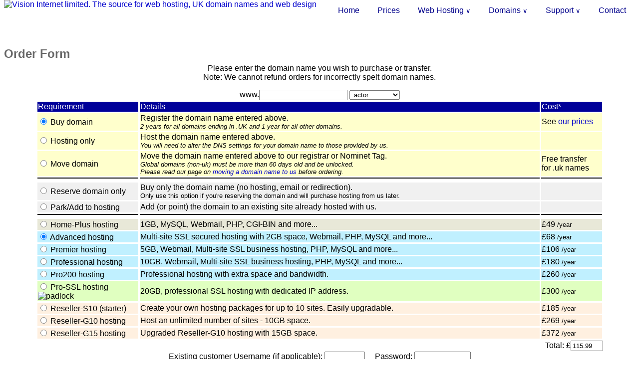

--- FILE ---
content_type: text/html; charset=UTF-8
request_url: https://www.visn.co.uk/order?tld=actor
body_size: 9857
content:



<!DOCTYPE html PUBLIC "-//W3C//DTD XHTML 1.0 Transitional//EN" "http://www.w3.org/TR/xhtml1/DTD/xhtml1-transitional.dtd">
<html xmlns="http://www.w3.org/1999/xhtml">
<head>
	<title>Order Form</title>
	<meta name="description" content="Web hosting order form." />
	<meta http-equiv="Content-Type" content="text/html; charset=utf-8" />

  <link rel="shortcut icon" href="/favicon.ico" />
  <link rel="stylesheet" href="style.css" type="text/css" />
  <meta name="viewport" content="width=device-width, initial-scale=1" />
  <link rel="stylesheet" href="https://cdnjs.cloudflare.com/ajax/libs/font-awesome/4.7.0/css/font-awesome.min.css" />

<script language="JavaScript" type="text/javascript">
<!-- Hide from older browsers
// NOTE: ALL PRICES ARE CALCULATED IN PENCE AND CONVERTED LATER DUE TO JAVASCRIPT ROUNDING ERROR
// Calculate total cost of order
var domain_cost =0;
var hosting_cost =0;
var total;

//	We need to introduce a delay before checking as Netscape 6 doesn't work correctly.
function check_form() {
		setTimeout ("chk_form()", 100);			
}
function chk_form() {
	if ((navigator.appVersion.substring(0,3) >= 3.0)) {
		// initialize values
		domain_cost=0;
		hosting_cost=0;

		// If parking a non-xxx domain, only allow BUY DOMAIN option.
		if (document.order.packtype[0].checked && ((document.order.tld[document.order.tld.selectedIndex].value)!="xxx")) {
			hosting_cost=0; monthly_cost=0;
			document.order.domainreq[0].checked = 1;
		}
		// Don't allow the hosting only option for an xxx domain.
		if (document.order.domainreq[1].checked && ((document.order.tld[document.order.tld.selectedIndex].value)=="xxx")) {
			hosting_cost=0; monthly_cost=0;
			document.order.domainreq[0].checked = 1;
		}
		// force transfer or buy of domain name
		if ((!document.order.domainreq[0].checked) && (!document.order.domainreq[1].checked) && (!document.order.domainreq[2].checked)) {
			document.order.domainreq[0].checked = 1;
		}

if (document.order.packtype[2].checked) hosting_cost=4900
if (document.order.packtype[3].checked) hosting_cost=6800
if (document.order.packtype[4].checked) hosting_cost=10600
if (document.order.packtype[5].checked) hosting_cost=18000
if (document.order.packtype[6].checked) hosting_cost=26000
if (document.order.packtype[7].checked) hosting_cost=30000
if (document.order.packtype[8].checked) hosting_cost=18500
if (document.order.packtype[9].checked) hosting_cost=26900
if (document.order.packtype[10].checked) hosting_cost=37200
if (document.order.packtype[2].checked) monthly_cost=490
if (document.order.packtype[3].checked) monthly_cost=680
if (document.order.packtype[4].checked) monthly_cost=1060
if (document.order.packtype[5].checked) monthly_cost=1800
if (document.order.packtype[6].checked) monthly_cost=2600
if (document.order.packtype[7].checked) monthly_cost=3000
if (document.order.packtype[8].checked) monthly_cost=1850
if (document.order.packtype[9].checked) monthly_cost=2690
if (document.order.packtype[10].checked) monthly_cost=3720



		// BUY DOMAIN
		if (document.order.domainreq[0].checked) {
if ((document.order.tld[document.order.tld.selectedIndex].value)=="uk") domain_cost=1598;
if ((document.order.tld[document.order.tld.selectedIndex].value)=="co.uk") domain_cost=1598;
if ((document.order.tld[document.order.tld.selectedIndex].value)=="org.uk") domain_cost=1598;
if ((document.order.tld[document.order.tld.selectedIndex].value)=="me.uk") domain_cost=1598;
if ((document.order.tld[document.order.tld.selectedIndex].value)=="ltd.uk") domain_cost=1598;
if ((document.order.tld[document.order.tld.selectedIndex].value)=="plc.uk") domain_cost=1598;
if ((document.order.tld[document.order.tld.selectedIndex].value)=="com") domain_cost=1699;
if ((document.order.tld[document.order.tld.selectedIndex].value)=="org") domain_cost=1799;
if ((document.order.tld[document.order.tld.selectedIndex].value)=="net") domain_cost=1899;
if ((document.order.tld[document.order.tld.selectedIndex].value)=="info") domain_cost=2799;
if ((document.order.tld[document.order.tld.selectedIndex].value)=="biz") domain_cost=2399;
if ((document.order.tld[document.order.tld.selectedIndex].value)=="name") domain_cost=1899;
if ((document.order.tld[document.order.tld.selectedIndex].value)=="mobi") domain_cost=5199;
if ((document.order.tld[document.order.tld.selectedIndex].value)=="eu") domain_cost=1199;
if ((document.order.tld[document.order.tld.selectedIndex].value)=="es") domain_cost=2199;
if ((document.order.tld[document.order.tld.selectedIndex].value)=="tv") domain_cost=4899;
if ((document.order.tld[document.order.tld.selectedIndex].value)=="me") domain_cost=2599;
if ((document.order.tld[document.order.tld.selectedIndex].value)=="cc") domain_cost=2099;
if ((document.order.tld[document.order.tld.selectedIndex].value)=="co") domain_cost=3899;
if ((document.order.tld[document.order.tld.selectedIndex].value)=="com.co") domain_cost=1799;
if ((document.order.tld[document.order.tld.selectedIndex].value)=="io") domain_cost=6399;
if ((document.order.tld[document.order.tld.selectedIndex].value)=="uk.com") domain_cost=6998;
if ((document.order.tld[document.order.tld.selectedIndex].value)=="uk.net") domain_cost=6998;
if ((document.order.tld[document.order.tld.selectedIndex].value)=="gb.net") domain_cost=5600;
if ((document.order.tld[document.order.tld.selectedIndex].value)=="eu.com") domain_cost=5600;
if ((document.order.tld[document.order.tld.selectedIndex].value)=="co.com") domain_cost=0;
if ((document.order.tld[document.order.tld.selectedIndex].value)=="academy") domain_cost=4799;
if ((document.order.tld[document.order.tld.selectedIndex].value)=="accountants") domain_cost=12199;
if ((document.order.tld[document.order.tld.selectedIndex].value)=="actor") domain_cost=4799;
if ((document.order.tld[document.order.tld.selectedIndex].value)=="agency") domain_cost=3199;
if ((document.order.tld[document.order.tld.selectedIndex].value)=="airforce") domain_cost=11199;
if ((document.order.tld[document.order.tld.selectedIndex].value)=="apartments") domain_cost=6899;
if ((document.order.tld[document.order.tld.selectedIndex].value)=="archi") domain_cost=11199;
if ((document.order.tld[document.order.tld.selectedIndex].value)=="army") domain_cost=4399;
if ((document.order.tld[document.order.tld.selectedIndex].value)=="art") domain_cost=3199;
if ((document.order.tld[document.order.tld.selectedIndex].value)=="associates") domain_cost=4399;
if ((document.order.tld[document.order.tld.selectedIndex].value)=="auction") domain_cost=4199;
if ((document.order.tld[document.order.tld.selectedIndex].value)=="audio") domain_cost=14499;
if ((document.order.tld[document.order.tld.selectedIndex].value)=="autos") domain_cost=1799;
if ((document.order.tld[document.order.tld.selectedIndex].value)=="band") domain_cost=3599;
if ((document.order.tld[document.order.tld.selectedIndex].value)=="bar") domain_cost=7799;
if ((document.order.tld[document.order.tld.selectedIndex].value)=="bargains") domain_cost=3699;
if ((document.order.tld[document.order.tld.selectedIndex].value)=="beauty") domain_cost=1799;
if ((document.order.tld[document.order.tld.selectedIndex].value)=="beer") domain_cost=3599;
if ((document.order.tld[document.order.tld.selectedIndex].value)=="bike") domain_cost=4199;
if ((document.order.tld[document.order.tld.selectedIndex].value)=="bingo") domain_cost=5499;
if ((document.order.tld[document.order.tld.selectedIndex].value)=="bio") domain_cost=8399;
if ((document.order.tld[document.order.tld.selectedIndex].value)=="black") domain_cost=7799;
if ((document.order.tld[document.order.tld.selectedIndex].value)=="blog") domain_cost=3199;
if ((document.order.tld[document.order.tld.selectedIndex].value)=="blue") domain_cost=2699;
if ((document.order.tld[document.order.tld.selectedIndex].value)=="boats") domain_cost=1799;
if ((document.order.tld[document.order.tld.selectedIndex].value)=="boutique") domain_cost=3699;
if ((document.order.tld[document.order.tld.selectedIndex].value)=="build") domain_cost=3699;
if ((document.order.tld[document.order.tld.selectedIndex].value)=="builders") domain_cost=4099;
if ((document.order.tld[document.order.tld.selectedIndex].value)=="business") domain_cost=2099;
if ((document.order.tld[document.order.tld.selectedIndex].value)=="buzz") domain_cost=3699;
if ((document.order.tld[document.order.tld.selectedIndex].value)=="cab") domain_cost=3899;
if ((document.order.tld[document.order.tld.selectedIndex].value)=="cafe") domain_cost=5199;
if ((document.order.tld[document.order.tld.selectedIndex].value)=="camera") domain_cost=6999;
if ((document.order.tld[document.order.tld.selectedIndex].value)=="camp") domain_cost=6099;
if ((document.order.tld[document.order.tld.selectedIndex].value)=="capital") domain_cost=7799;
if ((document.order.tld[document.order.tld.selectedIndex].value)=="cards") domain_cost=4199;
if ((document.order.tld[document.order.tld.selectedIndex].value)=="care") domain_cost=4599;
if ((document.order.tld[document.order.tld.selectedIndex].value)=="careers") domain_cost=7799;
if ((document.order.tld[document.order.tld.selectedIndex].value)=="cash") domain_cost=4199;
if ((document.order.tld[document.order.tld.selectedIndex].value)=="cat") domain_cost=1299;
if ((document.order.tld[document.order.tld.selectedIndex].value)=="catering") domain_cost=4399;
if ((document.order.tld[document.order.tld.selectedIndex].value)=="center") domain_cost=3299;
if ((document.order.tld[document.order.tld.selectedIndex].value)=="channel") domain_cost=1599;
if ((document.order.tld[document.order.tld.selectedIndex].value)=="charity") domain_cost=3599;
if ((document.order.tld[document.order.tld.selectedIndex].value)=="chat") domain_cost=4699;
if ((document.order.tld[document.order.tld.selectedIndex].value)=="cheap") domain_cost=4199;
if ((document.order.tld[document.order.tld.selectedIndex].value)=="christmas") domain_cost=4399;
if ((document.order.tld[document.order.tld.selectedIndex].value)=="church") domain_cost=6499;
if ((document.order.tld[document.order.tld.selectedIndex].value)=="city") domain_cost=2999;
if ((document.order.tld[document.order.tld.selectedIndex].value)=="claims") domain_cost=7799;
if ((document.order.tld[document.order.tld.selectedIndex].value)=="cleaning") domain_cost=8299;
if ((document.order.tld[document.order.tld.selectedIndex].value)=="clinic") domain_cost=6999;
if ((document.order.tld[document.order.tld.selectedIndex].value)=="clothing") domain_cost=3699;
if ((document.order.tld[document.order.tld.selectedIndex].value)=="cloud") domain_cost=2799;
if ((document.order.tld[document.order.tld.selectedIndex].value)=="club") domain_cost=2099;
if ((document.order.tld[document.order.tld.selectedIndex].value)=="coach") domain_cost=7999;
if ((document.order.tld[document.order.tld.selectedIndex].value)=="codes") domain_cost=7799;
if ((document.order.tld[document.order.tld.selectedIndex].value)=="coffee") domain_cost=4499;
if ((document.order.tld[document.order.tld.selectedIndex].value)=="college") domain_cost=8199;
if ((document.order.tld[document.order.tld.selectedIndex].value)=="community") domain_cost=4699;
if ((document.order.tld[document.order.tld.selectedIndex].value)=="company") domain_cost=2199;
if ((document.order.tld[document.order.tld.selectedIndex].value)=="computer") domain_cost=4199;
if ((document.order.tld[document.order.tld.selectedIndex].value)=="condos") domain_cost=6099;
if ((document.order.tld[document.order.tld.selectedIndex].value)=="construction") domain_cost=4199;
if ((document.order.tld[document.order.tld.selectedIndex].value)=="consulting") domain_cost=5399;
if ((document.order.tld[document.order.tld.selectedIndex].value)=="contact") domain_cost=1899;
if ((document.order.tld[document.order.tld.selectedIndex].value)=="contractors") domain_cost=4199;
if ((document.order.tld[document.order.tld.selectedIndex].value)=="cooking") domain_cost=3799;
if ((document.order.tld[document.order.tld.selectedIndex].value)=="cool") domain_cost=4699;
if ((document.order.tld[document.order.tld.selectedIndex].value)=="coupons") domain_cost=5599;
if ((document.order.tld[document.order.tld.selectedIndex].value)=="courses") domain_cost=4099;
if ((document.order.tld[document.order.tld.selectedIndex].value)=="credit") domain_cost=11199;
if ((document.order.tld[document.order.tld.selectedIndex].value)=="cruises") domain_cost=5699;
if ((document.order.tld[document.order.tld.selectedIndex].value)=="cymru") domain_cost=1499;
if ((document.order.tld[document.order.tld.selectedIndex].value)=="dance") domain_cost=2899;
if ((document.order.tld[document.order.tld.selectedIndex].value)=="dating") domain_cost=7799;
if ((document.order.tld[document.order.tld.selectedIndex].value)=="day") domain_cost=1599;
if ((document.order.tld[document.order.tld.selectedIndex].value)=="deals") domain_cost=4399;
if ((document.order.tld[document.order.tld.selectedIndex].value)=="degree") domain_cost=5199;
if ((document.order.tld[document.order.tld.selectedIndex].value)=="delivery") domain_cost=6199;
if ((document.order.tld[document.order.tld.selectedIndex].value)=="dental") domain_cost=7999;
if ((document.order.tld[document.order.tld.selectedIndex].value)=="dentist") domain_cost=7499;
if ((document.order.tld[document.order.tld.selectedIndex].value)=="design") domain_cost=5999;
if ((document.order.tld[document.order.tld.selectedIndex].value)=="diamonds") domain_cost=5599;
if ((document.order.tld[document.order.tld.selectedIndex].value)=="digital") domain_cost=4399;
if ((document.order.tld[document.order.tld.selectedIndex].value)=="direct") domain_cost=4399;
if ((document.order.tld[document.order.tld.selectedIndex].value)=="directory") domain_cost=2899;
if ((document.order.tld[document.order.tld.selectedIndex].value)=="discount") domain_cost=3799;
if ((document.order.tld[document.order.tld.selectedIndex].value)=="dog") domain_cost=6999;
if ((document.order.tld[document.order.tld.selectedIndex].value)=="domains") domain_cost=4699;
if ((document.order.tld[document.order.tld.selectedIndex].value)=="download") domain_cost=3399;
if ((document.order.tld[document.order.tld.selectedIndex].value)=="education") domain_cost=3999;
if ((document.order.tld[document.order.tld.selectedIndex].value)=="email") domain_cost=3199;
if ((document.order.tld[document.order.tld.selectedIndex].value)=="engineer") domain_cost=4399;
if ((document.order.tld[document.order.tld.selectedIndex].value)=="engineering") domain_cost=6999;
if ((document.order.tld[document.order.tld.selectedIndex].value)=="enterprises") domain_cost=3899;
if ((document.order.tld[document.order.tld.selectedIndex].value)=="equipment") domain_cost=3099;
if ((document.order.tld[document.order.tld.selectedIndex].value)=="estate") domain_cost=4199;
if ((document.order.tld[document.order.tld.selectedIndex].value)=="events") domain_cost=4699;
if ((document.order.tld[document.order.tld.selectedIndex].value)=="exchange") domain_cost=4199;
if ((document.order.tld[document.order.tld.selectedIndex].value)=="expert") domain_cost=6799;
if ((document.order.tld[document.order.tld.selectedIndex].value)=="exposed") domain_cost=2599;
if ((document.order.tld[document.order.tld.selectedIndex].value)=="express") domain_cost=4399;
if ((document.order.tld[document.order.tld.selectedIndex].value)=="faith") domain_cost=3399;
if ((document.order.tld[document.order.tld.selectedIndex].value)=="family") domain_cost=4199;
if ((document.order.tld[document.order.tld.selectedIndex].value)=="fans") domain_cost=5199;
if ((document.order.tld[document.order.tld.selectedIndex].value)=="farm") domain_cost=4199;
if ((document.order.tld[document.order.tld.selectedIndex].value)=="fashion") domain_cost=3599;
if ((document.order.tld[document.order.tld.selectedIndex].value)=="film") domain_cost=8999;
if ((document.order.tld[document.order.tld.selectedIndex].value)=="finance") domain_cost=6999;
if ((document.order.tld[document.order.tld.selectedIndex].value)=="financial") domain_cost=6099;
if ((document.order.tld[document.order.tld.selectedIndex].value)=="fish") domain_cost=4799;
if ((document.order.tld[document.order.tld.selectedIndex].value)=="fishing") domain_cost=3799;
if ((document.order.tld[document.order.tld.selectedIndex].value)=="fit") domain_cost=3599;
if ((document.order.tld[document.order.tld.selectedIndex].value)=="fitness") domain_cost=4399;
if ((document.order.tld[document.order.tld.selectedIndex].value)=="flights") domain_cost=6099;
if ((document.order.tld[document.order.tld.selectedIndex].value)=="florist") domain_cost=3899;
if ((document.order.tld[document.order.tld.selectedIndex].value)=="football") domain_cost=2899;
if ((document.order.tld[document.order.tld.selectedIndex].value)=="forsale") domain_cost=4199;
if ((document.order.tld[document.order.tld.selectedIndex].value)=="forum") domain_cost=4699;
if ((document.order.tld[document.order.tld.selectedIndex].value)=="foundation") domain_cost=3399;
if ((document.order.tld[document.order.tld.selectedIndex].value)=="fund") domain_cost=7799;
if ((document.order.tld[document.order.tld.selectedIndex].value)=="furniture") domain_cost=11199;
if ((document.order.tld[document.order.tld.selectedIndex].value)=="futbol") domain_cost=2199;
if ((document.order.tld[document.order.tld.selectedIndex].value)=="gallery") domain_cost=2999;
if ((document.order.tld[document.order.tld.selectedIndex].value)=="games") domain_cost=3799;
if ((document.order.tld[document.order.tld.selectedIndex].value)=="garden") domain_cost=3799;
if ((document.order.tld[document.order.tld.selectedIndex].value)=="gift") domain_cost=2399;
if ((document.order.tld[document.order.tld.selectedIndex].value)=="gifts") domain_cost=4199;
if ((document.order.tld[document.order.tld.selectedIndex].value)=="glass") domain_cost=8799;
if ((document.order.tld[document.order.tld.selectedIndex].value)=="global") domain_cost=10199;
if ((document.order.tld[document.order.tld.selectedIndex].value)=="gold") domain_cost=11199;
if ((document.order.tld[document.order.tld.selectedIndex].value)=="golf") domain_cost=6999;
if ((document.order.tld[document.order.tld.selectedIndex].value)=="graphics") domain_cost=2599;
if ((document.order.tld[document.order.tld.selectedIndex].value)=="gripe") domain_cost=1999;
if ((document.order.tld[document.order.tld.selectedIndex].value)=="group") domain_cost=2799;
if ((document.order.tld[document.order.tld.selectedIndex].value)=="guide") domain_cost=4399;
if ((document.order.tld[document.order.tld.selectedIndex].value)=="guru") domain_cost=4499;
if ((document.order.tld[document.order.tld.selectedIndex].value)=="hair") domain_cost=1799;
if ((document.order.tld[document.order.tld.selectedIndex].value)=="healthcare") domain_cost=9499;
if ((document.order.tld[document.order.tld.selectedIndex].value)=="help") domain_cost=3499;
if ((document.order.tld[document.order.tld.selectedIndex].value)=="holdings") domain_cost=6999;
if ((document.order.tld[document.order.tld.selectedIndex].value)=="holiday") domain_cost=7499;
if ((document.order.tld[document.order.tld.selectedIndex].value)=="homes") domain_cost=1799;
if ((document.order.tld[document.order.tld.selectedIndex].value)=="horse") domain_cost=3799;
if ((document.order.tld[document.order.tld.selectedIndex].value)=="house") domain_cost=4599;
if ((document.order.tld[document.order.tld.selectedIndex].value)=="industries") domain_cost=4699;
if ((document.order.tld[document.order.tld.selectedIndex].value)=="ink") domain_cost=2799;
if ((document.order.tld[document.order.tld.selectedIndex].value)=="institute") domain_cost=2899;
if ((document.order.tld[document.order.tld.selectedIndex].value)=="insure") domain_cost=8399;
if ((document.order.tld[document.order.tld.selectedIndex].value)=="international") domain_cost=3599;
if ((document.order.tld[document.order.tld.selectedIndex].value)=="investments") domain_cost=13199;
if ((document.order.tld[document.order.tld.selectedIndex].value)=="irish") domain_cost=2599;
if ((document.order.tld[document.order.tld.selectedIndex].value)=="kim") domain_cost=2699;
if ((document.order.tld[document.order.tld.selectedIndex].value)=="kitchen") domain_cost=6999;
if ((document.order.tld[document.order.tld.selectedIndex].value)=="kiwi") domain_cost=3099;
if ((document.order.tld[document.order.tld.selectedIndex].value)=="land") domain_cost=4399;
if ((document.order.tld[document.order.tld.selectedIndex].value)=="lease") domain_cost=5699;
if ((document.order.tld[document.order.tld.selectedIndex].value)=="legal") domain_cost=7799;
if ((document.order.tld[document.order.tld.selectedIndex].value)=="lgbt") domain_cost=8599;
if ((document.order.tld[document.order.tld.selectedIndex].value)=="life") domain_cost=3999;
if ((document.order.tld[document.order.tld.selectedIndex].value)=="lighting") domain_cost=2599;
if ((document.order.tld[document.order.tld.selectedIndex].value)=="limited") domain_cost=3999;
if ((document.order.tld[document.order.tld.selectedIndex].value)=="limo") domain_cost=5599;
if ((document.order.tld[document.order.tld.selectedIndex].value)=="loans") domain_cost=12199;
if ((document.order.tld[document.order.tld.selectedIndex].value)=="london") domain_cost=4499;
if ((document.order.tld[document.order.tld.selectedIndex].value)=="love") domain_cost=3399;
if ((document.order.tld[document.order.tld.selectedIndex].value)=="ltd") domain_cost=3199;
if ((document.order.tld[document.order.tld.selectedIndex].value)=="maison") domain_cost=6899;
if ((document.order.tld[document.order.tld.selectedIndex].value)=="makeup") domain_cost=1799;
if ((document.order.tld[document.order.tld.selectedIndex].value)=="management") domain_cost=2799;
if ((document.order.tld[document.order.tld.selectedIndex].value)=="marketing") domain_cost=4399;
if ((document.order.tld[document.order.tld.selectedIndex].value)=="media") domain_cost=4699;
if ((document.order.tld[document.order.tld.selectedIndex].value)=="memorial") domain_cost=5499;
if ((document.order.tld[document.order.tld.selectedIndex].value)=="menu") domain_cost=3699;
if ((document.order.tld[document.order.tld.selectedIndex].value)=="moda") domain_cost=4699;
if ((document.order.tld[document.order.tld.selectedIndex].value)=="money") domain_cost=3899;
if ((document.order.tld[document.order.tld.selectedIndex].value)=="mov") domain_cost=1899;
if ((document.order.tld[document.order.tld.selectedIndex].value)=="movie") domain_cost=32199;
if ((document.order.tld[document.order.tld.selectedIndex].value)=="navy") domain_cost=4699;
if ((document.order.tld[document.order.tld.selectedIndex].value)=="network") domain_cost=3999;
if ((document.order.tld[document.order.tld.selectedIndex].value)=="news") domain_cost=3699;
if ((document.order.tld[document.order.tld.selectedIndex].value)=="ninja") domain_cost=3599;
if ((document.order.tld[document.order.tld.selectedIndex].value)=="one") domain_cost=2699;
if ((document.order.tld[document.order.tld.selectedIndex].value)=="online") domain_cost=3399;
if ((document.order.tld[document.order.tld.selectedIndex].value)=="paris") domain_cost=4899;
if ((document.order.tld[document.order.tld.selectedIndex].value)=="partners") domain_cost=7799;
if ((document.order.tld[document.order.tld.selectedIndex].value)=="parts") domain_cost=4599;
if ((document.order.tld[document.order.tld.selectedIndex].value)=="pet") domain_cost=2799;
if ((document.order.tld[document.order.tld.selectedIndex].value)=="photography") domain_cost=3999;
if ((document.order.tld[document.order.tld.selectedIndex].value)=="photos") domain_cost=3099;
if ((document.order.tld[document.order.tld.selectedIndex].value)=="pics") domain_cost=3699;
if ((document.order.tld[document.order.tld.selectedIndex].value)=="pictures") domain_cost=1799;
if ((document.order.tld[document.order.tld.selectedIndex].value)=="pink") domain_cost=2899;
if ((document.order.tld[document.order.tld.selectedIndex].value)=="pizza") domain_cost=6999;
if ((document.order.tld[document.order.tld.selectedIndex].value)=="place") domain_cost=2599;
if ((document.order.tld[document.order.tld.selectedIndex].value)=="plumbing") domain_cost=7799;
if ((document.order.tld[document.order.tld.selectedIndex].value)=="plus") domain_cost=5599;
if ((document.order.tld[document.order.tld.selectedIndex].value)=="pro") domain_cost=2899;
if ((document.order.tld[document.order.tld.selectedIndex].value)=="productions") domain_cost=4299;
if ((document.order.tld[document.order.tld.selectedIndex].value)=="properties") domain_cost=4199;
if ((document.order.tld[document.order.tld.selectedIndex].value)=="pub") domain_cost=4299;
if ((document.order.tld[document.order.tld.selectedIndex].value)=="quest") domain_cost=1799;
if ((document.order.tld[document.order.tld.selectedIndex].value)=="racing") domain_cost=3399;
if ((document.order.tld[document.order.tld.selectedIndex].value)=="recipes") domain_cost=8399;
if ((document.order.tld[document.order.tld.selectedIndex].value)=="red") domain_cost=2599;
if ((document.order.tld[document.order.tld.selectedIndex].value)=="reisen") domain_cost=2499;
if ((document.order.tld[document.order.tld.selectedIndex].value)=="rentals") domain_cost=4599;
if ((document.order.tld[document.order.tld.selectedIndex].value)=="repair") domain_cost=4199;
if ((document.order.tld[document.order.tld.selectedIndex].value)=="report") domain_cost=2699;
if ((document.order.tld[document.order.tld.selectedIndex].value)=="rest") domain_cost=3899;
if ((document.order.tld[document.order.tld.selectedIndex].value)=="restaurant") domain_cost=6999;
if ((document.order.tld[document.order.tld.selectedIndex].value)=="reviews") domain_cost=6799;
if ((document.order.tld[document.order.tld.selectedIndex].value)=="rocks") domain_cost=2499;
if ((document.order.tld[document.order.tld.selectedIndex].value)=="run") domain_cost=2899;
if ((document.order.tld[document.order.tld.selectedIndex].value)=="sale") domain_cost=4199;
if ((document.order.tld[document.order.tld.selectedIndex].value)=="school") domain_cost=3999;
if ((document.order.tld[document.order.tld.selectedIndex].value)=="science") domain_cost=3199;
if ((document.order.tld[document.order.tld.selectedIndex].value)=="scot") domain_cost=3699;
if ((document.order.tld[document.order.tld.selectedIndex].value)=="services") domain_cost=4199;
if ((document.order.tld[document.order.tld.selectedIndex].value)=="shoes") domain_cost=7499;
if ((document.order.tld[document.order.tld.selectedIndex].value)=="shop") domain_cost=4099;
if ((document.order.tld[document.order.tld.selectedIndex].value)=="shopping") domain_cost=3499;
if ((document.order.tld[document.order.tld.selectedIndex].value)=="show") domain_cost=4599;
if ((document.order.tld[document.order.tld.selectedIndex].value)=="singles") domain_cost=3999;
if ((document.order.tld[document.order.tld.selectedIndex].value)=="skin") domain_cost=1799;
if ((document.order.tld[document.order.tld.selectedIndex].value)=="social") domain_cost=4399;
if ((document.order.tld[document.order.tld.selectedIndex].value)=="software") domain_cost=4399;
if ((document.order.tld[document.order.tld.selectedIndex].value)=="solar") domain_cost=7499;
if ((document.order.tld[document.order.tld.selectedIndex].value)=="solutions") domain_cost=3499;
if ((document.order.tld[document.order.tld.selectedIndex].value)=="space") domain_cost=3099;
if ((document.order.tld[document.order.tld.selectedIndex].value)=="store") domain_cost=5299;
if ((document.order.tld[document.order.tld.selectedIndex].value)=="studio") domain_cost=4299;
if ((document.order.tld[document.order.tld.selectedIndex].value)=="study") domain_cost=4099;
if ((document.order.tld[document.order.tld.selectedIndex].value)=="supplies") domain_cost=2799;
if ((document.order.tld[document.order.tld.selectedIndex].value)=="supply") domain_cost=2799;
if ((document.order.tld[document.order.tld.selectedIndex].value)=="support") domain_cost=2899;
if ((document.order.tld[document.order.tld.selectedIndex].value)=="surf") domain_cost=3799;
if ((document.order.tld[document.order.tld.selectedIndex].value)=="surgery") domain_cost=5699;
if ((document.order.tld[document.order.tld.selectedIndex].value)=="systems") domain_cost=3899;
if ((document.order.tld[document.order.tld.selectedIndex].value)=="tax") domain_cost=7799;
if ((document.order.tld[document.order.tld.selectedIndex].value)=="taxi") domain_cost=6799;
if ((document.order.tld[document.order.tld.selectedIndex].value)=="team") domain_cost=3999;
if ((document.order.tld[document.order.tld.selectedIndex].value)=="tech") domain_cost=5999;
if ((document.order.tld[document.order.tld.selectedIndex].value)=="technology") domain_cost=3399;
if ((document.order.tld[document.order.tld.selectedIndex].value)=="tennis") domain_cost=7499;
if ((document.order.tld[document.order.tld.selectedIndex].value)=="tips") domain_cost=3799;
if ((document.order.tld[document.order.tld.selectedIndex].value)=="today") domain_cost=2999;
if ((document.order.tld[document.order.tld.selectedIndex].value)=="tokyo") domain_cost=2099;
if ((document.order.tld[document.order.tld.selectedIndex].value)=="tools") domain_cost=3699;
if ((document.order.tld[document.order.tld.selectedIndex].value)=="tours") domain_cost=7299;
if ((document.order.tld[document.order.tld.selectedIndex].value)=="town") domain_cost=4199;
if ((document.order.tld[document.order.tld.selectedIndex].value)=="toys") domain_cost=7499;
if ((document.order.tld[document.order.tld.selectedIndex].value)=="training") domain_cost=4399;
if ((document.order.tld[document.order.tld.selectedIndex].value)=="tube") domain_cost=3399;
if ((document.order.tld[document.order.tld.selectedIndex].value)=="university") domain_cost=6799;
if ((document.order.tld[document.order.tld.selectedIndex].value)=="uno") domain_cost=2599;
if ((document.order.tld[document.order.tld.selectedIndex].value)=="vacations") domain_cost=4399;
if ((document.order.tld[document.order.tld.selectedIndex].value)=="ventures") domain_cost=6099;
if ((document.order.tld[document.order.tld.selectedIndex].value)=="vet") domain_cost=4399;
if ((document.order.tld[document.order.tld.selectedIndex].value)=="video") domain_cost=3999;
if ((document.order.tld[document.order.tld.selectedIndex].value)=="villas") domain_cost=6099;
if ((document.order.tld[document.order.tld.selectedIndex].value)=="vision") domain_cost=4699;
if ((document.order.tld[document.order.tld.selectedIndex].value)=="vodka") domain_cost=3799;
if ((document.order.tld[document.order.tld.selectedIndex].value)=="voyage") domain_cost=6099;
if ((document.order.tld[document.order.tld.selectedIndex].value)=="wales") domain_cost=1499;
if ((document.order.tld[document.order.tld.selectedIndex].value)=="watch") domain_cost=4799;
if ((document.order.tld[document.order.tld.selectedIndex].value)=="webcam") domain_cost=3399;
if ((document.order.tld[document.order.tld.selectedIndex].value)=="wedding") domain_cost=3599;
if ((document.order.tld[document.order.tld.selectedIndex].value)=="wien") domain_cost=5299;
if ((document.order.tld[document.order.tld.selectedIndex].value)=="wiki") domain_cost=2799;
if ((document.order.tld[document.order.tld.selectedIndex].value)=="wine") domain_cost=6099;
if ((document.order.tld[document.order.tld.selectedIndex].value)=="works") domain_cost=4199;
if ((document.order.tld[document.order.tld.selectedIndex].value)=="world") domain_cost=4399;
if ((document.order.tld[document.order.tld.selectedIndex].value)=="yoga") domain_cost=3599;
if ((document.order.tld[document.order.tld.selectedIndex].value)=="zip") domain_cost=1899;
if ((document.order.tld[document.order.tld.selectedIndex].value)=="zone") domain_cost=4199;
		
			// special offer on .info domains
//			if ((document.order.tld[document.order.tld.selectedIndex].value)=="info" && (!document.order.packtype[0].checked) && (!document.order.packtype[1].checked) && (!document.order.packtype[2].checked)) domain_cost=0;
		}
		// REGISTRY TRANSFER
		if (document.order.domainreq[2].checked) {
			if ((document.order.tld[document.order.tld.selectedIndex].value)=="uk") domain_cost=0;
			if ((document.order.tld[document.order.tld.selectedIndex].value)=="co.uk") domain_cost=0;
			if ((document.order.tld[document.order.tld.selectedIndex].value)=="org.uk") domain_cost=0;
			if ((document.order.tld[document.order.tld.selectedIndex].value)=="me.uk") domain_cost=0;
			if ((document.order.tld[document.order.tld.selectedIndex].value)=="net.uk") domain_cost=0;
			if ((document.order.tld[document.order.tld.selectedIndex].value)=="ltd.uk") domain_cost=0;
			if ((document.order.tld[document.order.tld.selectedIndex].value)=="plc.uk") domain_cost=0;
if ((document.order.tld[document.order.tld.selectedIndex].value)=="com") domain_cost=1699;
if ((document.order.tld[document.order.tld.selectedIndex].value)=="org") domain_cost=1799;
if ((document.order.tld[document.order.tld.selectedIndex].value)=="net") domain_cost=1899;
if ((document.order.tld[document.order.tld.selectedIndex].value)=="info") domain_cost=2799;
if ((document.order.tld[document.order.tld.selectedIndex].value)=="biz") domain_cost=2399;
if ((document.order.tld[document.order.tld.selectedIndex].value)=="name") domain_cost=1899;
if ((document.order.tld[document.order.tld.selectedIndex].value)=="mobi") domain_cost=5199;
if ((document.order.tld[document.order.tld.selectedIndex].value)=="eu") domain_cost=1199;
if ((document.order.tld[document.order.tld.selectedIndex].value)=="es") domain_cost=2199;
if ((document.order.tld[document.order.tld.selectedIndex].value)=="tv") domain_cost=4899;
if ((document.order.tld[document.order.tld.selectedIndex].value)=="me") domain_cost=2599;
if ((document.order.tld[document.order.tld.selectedIndex].value)=="cc") domain_cost=2099;
if ((document.order.tld[document.order.tld.selectedIndex].value)=="co") domain_cost=3899;
if ((document.order.tld[document.order.tld.selectedIndex].value)=="com.co") domain_cost=1799;
if ((document.order.tld[document.order.tld.selectedIndex].value)=="io") domain_cost=6399;
if ((document.order.tld[document.order.tld.selectedIndex].value)=="uk.com") domain_cost=3499;
if ((document.order.tld[document.order.tld.selectedIndex].value)=="uk.net") domain_cost=3499;
if ((document.order.tld[document.order.tld.selectedIndex].value)=="gb.net") domain_cost=2800;
if ((document.order.tld[document.order.tld.selectedIndex].value)=="eu.com") domain_cost=2800;
if ((document.order.tld[document.order.tld.selectedIndex].value)=="co.com") domain_cost=0;
if ((document.order.tld[document.order.tld.selectedIndex].value)=="academy") domain_cost=4799;
if ((document.order.tld[document.order.tld.selectedIndex].value)=="accountants") domain_cost=12199;
if ((document.order.tld[document.order.tld.selectedIndex].value)=="actor") domain_cost=4799;
if ((document.order.tld[document.order.tld.selectedIndex].value)=="agency") domain_cost=3199;
if ((document.order.tld[document.order.tld.selectedIndex].value)=="airforce") domain_cost=11199;
if ((document.order.tld[document.order.tld.selectedIndex].value)=="apartments") domain_cost=6899;
if ((document.order.tld[document.order.tld.selectedIndex].value)=="archi") domain_cost=11199;
if ((document.order.tld[document.order.tld.selectedIndex].value)=="army") domain_cost=4399;
if ((document.order.tld[document.order.tld.selectedIndex].value)=="art") domain_cost=3199;
if ((document.order.tld[document.order.tld.selectedIndex].value)=="associates") domain_cost=4399;
if ((document.order.tld[document.order.tld.selectedIndex].value)=="auction") domain_cost=4199;
if ((document.order.tld[document.order.tld.selectedIndex].value)=="audio") domain_cost=14499;
if ((document.order.tld[document.order.tld.selectedIndex].value)=="autos") domain_cost=1799;
if ((document.order.tld[document.order.tld.selectedIndex].value)=="band") domain_cost=3599;
if ((document.order.tld[document.order.tld.selectedIndex].value)=="bar") domain_cost=7799;
if ((document.order.tld[document.order.tld.selectedIndex].value)=="bargains") domain_cost=3699;
if ((document.order.tld[document.order.tld.selectedIndex].value)=="beauty") domain_cost=1799;
if ((document.order.tld[document.order.tld.selectedIndex].value)=="beer") domain_cost=3599;
if ((document.order.tld[document.order.tld.selectedIndex].value)=="bike") domain_cost=4199;
if ((document.order.tld[document.order.tld.selectedIndex].value)=="bingo") domain_cost=5499;
if ((document.order.tld[document.order.tld.selectedIndex].value)=="bio") domain_cost=8399;
if ((document.order.tld[document.order.tld.selectedIndex].value)=="black") domain_cost=7799;
if ((document.order.tld[document.order.tld.selectedIndex].value)=="blog") domain_cost=3199;
if ((document.order.tld[document.order.tld.selectedIndex].value)=="blue") domain_cost=2699;
if ((document.order.tld[document.order.tld.selectedIndex].value)=="boats") domain_cost=1799;
if ((document.order.tld[document.order.tld.selectedIndex].value)=="boutique") domain_cost=3699;
if ((document.order.tld[document.order.tld.selectedIndex].value)=="build") domain_cost=3699;
if ((document.order.tld[document.order.tld.selectedIndex].value)=="builders") domain_cost=4099;
if ((document.order.tld[document.order.tld.selectedIndex].value)=="business") domain_cost=2099;
if ((document.order.tld[document.order.tld.selectedIndex].value)=="buzz") domain_cost=3699;
if ((document.order.tld[document.order.tld.selectedIndex].value)=="cab") domain_cost=3899;
if ((document.order.tld[document.order.tld.selectedIndex].value)=="cafe") domain_cost=5199;
if ((document.order.tld[document.order.tld.selectedIndex].value)=="camera") domain_cost=6999;
if ((document.order.tld[document.order.tld.selectedIndex].value)=="camp") domain_cost=6099;
if ((document.order.tld[document.order.tld.selectedIndex].value)=="capital") domain_cost=7799;
if ((document.order.tld[document.order.tld.selectedIndex].value)=="cards") domain_cost=4199;
if ((document.order.tld[document.order.tld.selectedIndex].value)=="care") domain_cost=4599;
if ((document.order.tld[document.order.tld.selectedIndex].value)=="careers") domain_cost=7799;
if ((document.order.tld[document.order.tld.selectedIndex].value)=="cash") domain_cost=4199;
if ((document.order.tld[document.order.tld.selectedIndex].value)=="cat") domain_cost=1299;
if ((document.order.tld[document.order.tld.selectedIndex].value)=="catering") domain_cost=4399;
if ((document.order.tld[document.order.tld.selectedIndex].value)=="center") domain_cost=3299;
if ((document.order.tld[document.order.tld.selectedIndex].value)=="channel") domain_cost=1599;
if ((document.order.tld[document.order.tld.selectedIndex].value)=="charity") domain_cost=3599;
if ((document.order.tld[document.order.tld.selectedIndex].value)=="chat") domain_cost=4699;
if ((document.order.tld[document.order.tld.selectedIndex].value)=="cheap") domain_cost=4199;
if ((document.order.tld[document.order.tld.selectedIndex].value)=="christmas") domain_cost=4399;
if ((document.order.tld[document.order.tld.selectedIndex].value)=="church") domain_cost=6499;
if ((document.order.tld[document.order.tld.selectedIndex].value)=="city") domain_cost=2999;
if ((document.order.tld[document.order.tld.selectedIndex].value)=="claims") domain_cost=7799;
if ((document.order.tld[document.order.tld.selectedIndex].value)=="cleaning") domain_cost=8299;
if ((document.order.tld[document.order.tld.selectedIndex].value)=="clinic") domain_cost=6999;
if ((document.order.tld[document.order.tld.selectedIndex].value)=="clothing") domain_cost=3699;
if ((document.order.tld[document.order.tld.selectedIndex].value)=="cloud") domain_cost=2799;
if ((document.order.tld[document.order.tld.selectedIndex].value)=="club") domain_cost=2099;
if ((document.order.tld[document.order.tld.selectedIndex].value)=="coach") domain_cost=7999;
if ((document.order.tld[document.order.tld.selectedIndex].value)=="codes") domain_cost=7799;
if ((document.order.tld[document.order.tld.selectedIndex].value)=="coffee") domain_cost=4499;
if ((document.order.tld[document.order.tld.selectedIndex].value)=="college") domain_cost=8199;
if ((document.order.tld[document.order.tld.selectedIndex].value)=="community") domain_cost=4699;
if ((document.order.tld[document.order.tld.selectedIndex].value)=="company") domain_cost=2199;
if ((document.order.tld[document.order.tld.selectedIndex].value)=="computer") domain_cost=4199;
if ((document.order.tld[document.order.tld.selectedIndex].value)=="condos") domain_cost=6099;
if ((document.order.tld[document.order.tld.selectedIndex].value)=="construction") domain_cost=4199;
if ((document.order.tld[document.order.tld.selectedIndex].value)=="consulting") domain_cost=5399;
if ((document.order.tld[document.order.tld.selectedIndex].value)=="contact") domain_cost=1899;
if ((document.order.tld[document.order.tld.selectedIndex].value)=="contractors") domain_cost=4199;
if ((document.order.tld[document.order.tld.selectedIndex].value)=="cooking") domain_cost=3799;
if ((document.order.tld[document.order.tld.selectedIndex].value)=="cool") domain_cost=4699;
if ((document.order.tld[document.order.tld.selectedIndex].value)=="coupons") domain_cost=5599;
if ((document.order.tld[document.order.tld.selectedIndex].value)=="courses") domain_cost=4099;
if ((document.order.tld[document.order.tld.selectedIndex].value)=="credit") domain_cost=11199;
if ((document.order.tld[document.order.tld.selectedIndex].value)=="cruises") domain_cost=5699;
if ((document.order.tld[document.order.tld.selectedIndex].value)=="cymru") domain_cost=1499;
if ((document.order.tld[document.order.tld.selectedIndex].value)=="dance") domain_cost=2899;
if ((document.order.tld[document.order.tld.selectedIndex].value)=="dating") domain_cost=7799;
if ((document.order.tld[document.order.tld.selectedIndex].value)=="day") domain_cost=1599;
if ((document.order.tld[document.order.tld.selectedIndex].value)=="deals") domain_cost=4399;
if ((document.order.tld[document.order.tld.selectedIndex].value)=="degree") domain_cost=5199;
if ((document.order.tld[document.order.tld.selectedIndex].value)=="delivery") domain_cost=6199;
if ((document.order.tld[document.order.tld.selectedIndex].value)=="dental") domain_cost=7999;
if ((document.order.tld[document.order.tld.selectedIndex].value)=="dentist") domain_cost=7499;
if ((document.order.tld[document.order.tld.selectedIndex].value)=="design") domain_cost=5999;
if ((document.order.tld[document.order.tld.selectedIndex].value)=="diamonds") domain_cost=5599;
if ((document.order.tld[document.order.tld.selectedIndex].value)=="digital") domain_cost=4399;
if ((document.order.tld[document.order.tld.selectedIndex].value)=="direct") domain_cost=4399;
if ((document.order.tld[document.order.tld.selectedIndex].value)=="directory") domain_cost=2899;
if ((document.order.tld[document.order.tld.selectedIndex].value)=="discount") domain_cost=3799;
if ((document.order.tld[document.order.tld.selectedIndex].value)=="dog") domain_cost=6999;
if ((document.order.tld[document.order.tld.selectedIndex].value)=="domains") domain_cost=4699;
if ((document.order.tld[document.order.tld.selectedIndex].value)=="download") domain_cost=3399;
if ((document.order.tld[document.order.tld.selectedIndex].value)=="education") domain_cost=3999;
if ((document.order.tld[document.order.tld.selectedIndex].value)=="email") domain_cost=3199;
if ((document.order.tld[document.order.tld.selectedIndex].value)=="engineer") domain_cost=4399;
if ((document.order.tld[document.order.tld.selectedIndex].value)=="engineering") domain_cost=6999;
if ((document.order.tld[document.order.tld.selectedIndex].value)=="enterprises") domain_cost=3899;
if ((document.order.tld[document.order.tld.selectedIndex].value)=="equipment") domain_cost=3099;
if ((document.order.tld[document.order.tld.selectedIndex].value)=="estate") domain_cost=4199;
if ((document.order.tld[document.order.tld.selectedIndex].value)=="events") domain_cost=4699;
if ((document.order.tld[document.order.tld.selectedIndex].value)=="exchange") domain_cost=4199;
if ((document.order.tld[document.order.tld.selectedIndex].value)=="expert") domain_cost=6799;
if ((document.order.tld[document.order.tld.selectedIndex].value)=="exposed") domain_cost=2599;
if ((document.order.tld[document.order.tld.selectedIndex].value)=="express") domain_cost=4399;
if ((document.order.tld[document.order.tld.selectedIndex].value)=="faith") domain_cost=3399;
if ((document.order.tld[document.order.tld.selectedIndex].value)=="family") domain_cost=4199;
if ((document.order.tld[document.order.tld.selectedIndex].value)=="fans") domain_cost=5199;
if ((document.order.tld[document.order.tld.selectedIndex].value)=="farm") domain_cost=4199;
if ((document.order.tld[document.order.tld.selectedIndex].value)=="fashion") domain_cost=3599;
if ((document.order.tld[document.order.tld.selectedIndex].value)=="film") domain_cost=8999;
if ((document.order.tld[document.order.tld.selectedIndex].value)=="finance") domain_cost=6999;
if ((document.order.tld[document.order.tld.selectedIndex].value)=="financial") domain_cost=6099;
if ((document.order.tld[document.order.tld.selectedIndex].value)=="fish") domain_cost=4799;
if ((document.order.tld[document.order.tld.selectedIndex].value)=="fishing") domain_cost=3799;
if ((document.order.tld[document.order.tld.selectedIndex].value)=="fit") domain_cost=3599;
if ((document.order.tld[document.order.tld.selectedIndex].value)=="fitness") domain_cost=4399;
if ((document.order.tld[document.order.tld.selectedIndex].value)=="flights") domain_cost=6099;
if ((document.order.tld[document.order.tld.selectedIndex].value)=="florist") domain_cost=3899;
if ((document.order.tld[document.order.tld.selectedIndex].value)=="football") domain_cost=2899;
if ((document.order.tld[document.order.tld.selectedIndex].value)=="forsale") domain_cost=4199;
if ((document.order.tld[document.order.tld.selectedIndex].value)=="forum") domain_cost=4699;
if ((document.order.tld[document.order.tld.selectedIndex].value)=="foundation") domain_cost=3399;
if ((document.order.tld[document.order.tld.selectedIndex].value)=="fund") domain_cost=7799;
if ((document.order.tld[document.order.tld.selectedIndex].value)=="furniture") domain_cost=11199;
if ((document.order.tld[document.order.tld.selectedIndex].value)=="futbol") domain_cost=2199;
if ((document.order.tld[document.order.tld.selectedIndex].value)=="gallery") domain_cost=2999;
if ((document.order.tld[document.order.tld.selectedIndex].value)=="games") domain_cost=3799;
if ((document.order.tld[document.order.tld.selectedIndex].value)=="garden") domain_cost=3799;
if ((document.order.tld[document.order.tld.selectedIndex].value)=="gift") domain_cost=2399;
if ((document.order.tld[document.order.tld.selectedIndex].value)=="gifts") domain_cost=4199;
if ((document.order.tld[document.order.tld.selectedIndex].value)=="glass") domain_cost=8799;
if ((document.order.tld[document.order.tld.selectedIndex].value)=="global") domain_cost=10199;
if ((document.order.tld[document.order.tld.selectedIndex].value)=="gold") domain_cost=11199;
if ((document.order.tld[document.order.tld.selectedIndex].value)=="golf") domain_cost=6999;
if ((document.order.tld[document.order.tld.selectedIndex].value)=="graphics") domain_cost=2599;
if ((document.order.tld[document.order.tld.selectedIndex].value)=="gripe") domain_cost=1999;
if ((document.order.tld[document.order.tld.selectedIndex].value)=="group") domain_cost=2799;
if ((document.order.tld[document.order.tld.selectedIndex].value)=="guide") domain_cost=4399;
if ((document.order.tld[document.order.tld.selectedIndex].value)=="guru") domain_cost=4499;
if ((document.order.tld[document.order.tld.selectedIndex].value)=="hair") domain_cost=1799;
if ((document.order.tld[document.order.tld.selectedIndex].value)=="healthcare") domain_cost=9499;
if ((document.order.tld[document.order.tld.selectedIndex].value)=="help") domain_cost=3499;
if ((document.order.tld[document.order.tld.selectedIndex].value)=="holdings") domain_cost=6999;
if ((document.order.tld[document.order.tld.selectedIndex].value)=="holiday") domain_cost=7499;
if ((document.order.tld[document.order.tld.selectedIndex].value)=="homes") domain_cost=1799;
if ((document.order.tld[document.order.tld.selectedIndex].value)=="horse") domain_cost=3799;
if ((document.order.tld[document.order.tld.selectedIndex].value)=="house") domain_cost=4599;
if ((document.order.tld[document.order.tld.selectedIndex].value)=="industries") domain_cost=4699;
if ((document.order.tld[document.order.tld.selectedIndex].value)=="ink") domain_cost=2799;
if ((document.order.tld[document.order.tld.selectedIndex].value)=="institute") domain_cost=2899;
if ((document.order.tld[document.order.tld.selectedIndex].value)=="insure") domain_cost=8399;
if ((document.order.tld[document.order.tld.selectedIndex].value)=="international") domain_cost=3599;
if ((document.order.tld[document.order.tld.selectedIndex].value)=="investments") domain_cost=13199;
if ((document.order.tld[document.order.tld.selectedIndex].value)=="irish") domain_cost=2599;
if ((document.order.tld[document.order.tld.selectedIndex].value)=="kim") domain_cost=2699;
if ((document.order.tld[document.order.tld.selectedIndex].value)=="kitchen") domain_cost=6999;
if ((document.order.tld[document.order.tld.selectedIndex].value)=="kiwi") domain_cost=3099;
if ((document.order.tld[document.order.tld.selectedIndex].value)=="land") domain_cost=4399;
if ((document.order.tld[document.order.tld.selectedIndex].value)=="lease") domain_cost=5699;
if ((document.order.tld[document.order.tld.selectedIndex].value)=="legal") domain_cost=7799;
if ((document.order.tld[document.order.tld.selectedIndex].value)=="lgbt") domain_cost=8599;
if ((document.order.tld[document.order.tld.selectedIndex].value)=="life") domain_cost=3999;
if ((document.order.tld[document.order.tld.selectedIndex].value)=="lighting") domain_cost=2599;
if ((document.order.tld[document.order.tld.selectedIndex].value)=="limited") domain_cost=3999;
if ((document.order.tld[document.order.tld.selectedIndex].value)=="limo") domain_cost=5599;
if ((document.order.tld[document.order.tld.selectedIndex].value)=="loans") domain_cost=12199;
if ((document.order.tld[document.order.tld.selectedIndex].value)=="london") domain_cost=4499;
if ((document.order.tld[document.order.tld.selectedIndex].value)=="love") domain_cost=3399;
if ((document.order.tld[document.order.tld.selectedIndex].value)=="ltd") domain_cost=3199;
if ((document.order.tld[document.order.tld.selectedIndex].value)=="maison") domain_cost=6899;
if ((document.order.tld[document.order.tld.selectedIndex].value)=="makeup") domain_cost=1799;
if ((document.order.tld[document.order.tld.selectedIndex].value)=="management") domain_cost=2799;
if ((document.order.tld[document.order.tld.selectedIndex].value)=="marketing") domain_cost=4399;
if ((document.order.tld[document.order.tld.selectedIndex].value)=="media") domain_cost=4699;
if ((document.order.tld[document.order.tld.selectedIndex].value)=="memorial") domain_cost=5499;
if ((document.order.tld[document.order.tld.selectedIndex].value)=="menu") domain_cost=3699;
if ((document.order.tld[document.order.tld.selectedIndex].value)=="moda") domain_cost=4699;
if ((document.order.tld[document.order.tld.selectedIndex].value)=="money") domain_cost=3899;
if ((document.order.tld[document.order.tld.selectedIndex].value)=="mov") domain_cost=1899;
if ((document.order.tld[document.order.tld.selectedIndex].value)=="movie") domain_cost=32199;
if ((document.order.tld[document.order.tld.selectedIndex].value)=="navy") domain_cost=4699;
if ((document.order.tld[document.order.tld.selectedIndex].value)=="network") domain_cost=3999;
if ((document.order.tld[document.order.tld.selectedIndex].value)=="news") domain_cost=3699;
if ((document.order.tld[document.order.tld.selectedIndex].value)=="ninja") domain_cost=3599;
if ((document.order.tld[document.order.tld.selectedIndex].value)=="one") domain_cost=2699;
if ((document.order.tld[document.order.tld.selectedIndex].value)=="online") domain_cost=3399;
if ((document.order.tld[document.order.tld.selectedIndex].value)=="paris") domain_cost=4899;
if ((document.order.tld[document.order.tld.selectedIndex].value)=="partners") domain_cost=7799;
if ((document.order.tld[document.order.tld.selectedIndex].value)=="parts") domain_cost=4599;
if ((document.order.tld[document.order.tld.selectedIndex].value)=="pet") domain_cost=2799;
if ((document.order.tld[document.order.tld.selectedIndex].value)=="photography") domain_cost=3999;
if ((document.order.tld[document.order.tld.selectedIndex].value)=="photos") domain_cost=3099;
if ((document.order.tld[document.order.tld.selectedIndex].value)=="pics") domain_cost=3699;
if ((document.order.tld[document.order.tld.selectedIndex].value)=="pictures") domain_cost=1799;
if ((document.order.tld[document.order.tld.selectedIndex].value)=="pink") domain_cost=2899;
if ((document.order.tld[document.order.tld.selectedIndex].value)=="pizza") domain_cost=6999;
if ((document.order.tld[document.order.tld.selectedIndex].value)=="place") domain_cost=2599;
if ((document.order.tld[document.order.tld.selectedIndex].value)=="plumbing") domain_cost=7799;
if ((document.order.tld[document.order.tld.selectedIndex].value)=="plus") domain_cost=5599;
if ((document.order.tld[document.order.tld.selectedIndex].value)=="pro") domain_cost=2899;
if ((document.order.tld[document.order.tld.selectedIndex].value)=="productions") domain_cost=4299;
if ((document.order.tld[document.order.tld.selectedIndex].value)=="properties") domain_cost=4199;
if ((document.order.tld[document.order.tld.selectedIndex].value)=="pub") domain_cost=4299;
if ((document.order.tld[document.order.tld.selectedIndex].value)=="quest") domain_cost=1799;
if ((document.order.tld[document.order.tld.selectedIndex].value)=="racing") domain_cost=3399;
if ((document.order.tld[document.order.tld.selectedIndex].value)=="recipes") domain_cost=8399;
if ((document.order.tld[document.order.tld.selectedIndex].value)=="red") domain_cost=2599;
if ((document.order.tld[document.order.tld.selectedIndex].value)=="reisen") domain_cost=2499;
if ((document.order.tld[document.order.tld.selectedIndex].value)=="rentals") domain_cost=4599;
if ((document.order.tld[document.order.tld.selectedIndex].value)=="repair") domain_cost=4199;
if ((document.order.tld[document.order.tld.selectedIndex].value)=="report") domain_cost=2699;
if ((document.order.tld[document.order.tld.selectedIndex].value)=="rest") domain_cost=3899;
if ((document.order.tld[document.order.tld.selectedIndex].value)=="restaurant") domain_cost=6999;
if ((document.order.tld[document.order.tld.selectedIndex].value)=="reviews") domain_cost=6799;
if ((document.order.tld[document.order.tld.selectedIndex].value)=="rocks") domain_cost=2499;
if ((document.order.tld[document.order.tld.selectedIndex].value)=="run") domain_cost=2899;
if ((document.order.tld[document.order.tld.selectedIndex].value)=="sale") domain_cost=4199;
if ((document.order.tld[document.order.tld.selectedIndex].value)=="school") domain_cost=3999;
if ((document.order.tld[document.order.tld.selectedIndex].value)=="science") domain_cost=3199;
if ((document.order.tld[document.order.tld.selectedIndex].value)=="scot") domain_cost=3699;
if ((document.order.tld[document.order.tld.selectedIndex].value)=="services") domain_cost=4199;
if ((document.order.tld[document.order.tld.selectedIndex].value)=="shoes") domain_cost=7499;
if ((document.order.tld[document.order.tld.selectedIndex].value)=="shop") domain_cost=4099;
if ((document.order.tld[document.order.tld.selectedIndex].value)=="shopping") domain_cost=3499;
if ((document.order.tld[document.order.tld.selectedIndex].value)=="show") domain_cost=4599;
if ((document.order.tld[document.order.tld.selectedIndex].value)=="singles") domain_cost=3999;
if ((document.order.tld[document.order.tld.selectedIndex].value)=="skin") domain_cost=1799;
if ((document.order.tld[document.order.tld.selectedIndex].value)=="social") domain_cost=4399;
if ((document.order.tld[document.order.tld.selectedIndex].value)=="software") domain_cost=4399;
if ((document.order.tld[document.order.tld.selectedIndex].value)=="solar") domain_cost=7499;
if ((document.order.tld[document.order.tld.selectedIndex].value)=="solutions") domain_cost=3499;
if ((document.order.tld[document.order.tld.selectedIndex].value)=="space") domain_cost=3099;
if ((document.order.tld[document.order.tld.selectedIndex].value)=="store") domain_cost=5299;
if ((document.order.tld[document.order.tld.selectedIndex].value)=="studio") domain_cost=4299;
if ((document.order.tld[document.order.tld.selectedIndex].value)=="study") domain_cost=4099;
if ((document.order.tld[document.order.tld.selectedIndex].value)=="supplies") domain_cost=2799;
if ((document.order.tld[document.order.tld.selectedIndex].value)=="supply") domain_cost=2799;
if ((document.order.tld[document.order.tld.selectedIndex].value)=="support") domain_cost=2899;
if ((document.order.tld[document.order.tld.selectedIndex].value)=="surf") domain_cost=3799;
if ((document.order.tld[document.order.tld.selectedIndex].value)=="surgery") domain_cost=5699;
if ((document.order.tld[document.order.tld.selectedIndex].value)=="systems") domain_cost=3899;
if ((document.order.tld[document.order.tld.selectedIndex].value)=="tax") domain_cost=7799;
if ((document.order.tld[document.order.tld.selectedIndex].value)=="taxi") domain_cost=6799;
if ((document.order.tld[document.order.tld.selectedIndex].value)=="team") domain_cost=3999;
if ((document.order.tld[document.order.tld.selectedIndex].value)=="tech") domain_cost=5999;
if ((document.order.tld[document.order.tld.selectedIndex].value)=="technology") domain_cost=3399;
if ((document.order.tld[document.order.tld.selectedIndex].value)=="tennis") domain_cost=7499;
if ((document.order.tld[document.order.tld.selectedIndex].value)=="tips") domain_cost=3799;
if ((document.order.tld[document.order.tld.selectedIndex].value)=="today") domain_cost=2999;
if ((document.order.tld[document.order.tld.selectedIndex].value)=="tokyo") domain_cost=2099;
if ((document.order.tld[document.order.tld.selectedIndex].value)=="tools") domain_cost=3699;
if ((document.order.tld[document.order.tld.selectedIndex].value)=="tours") domain_cost=7299;
if ((document.order.tld[document.order.tld.selectedIndex].value)=="town") domain_cost=4199;
if ((document.order.tld[document.order.tld.selectedIndex].value)=="toys") domain_cost=7499;
if ((document.order.tld[document.order.tld.selectedIndex].value)=="training") domain_cost=4399;
if ((document.order.tld[document.order.tld.selectedIndex].value)=="tube") domain_cost=3399;
if ((document.order.tld[document.order.tld.selectedIndex].value)=="university") domain_cost=6799;
if ((document.order.tld[document.order.tld.selectedIndex].value)=="uno") domain_cost=2599;
if ((document.order.tld[document.order.tld.selectedIndex].value)=="vacations") domain_cost=4399;
if ((document.order.tld[document.order.tld.selectedIndex].value)=="ventures") domain_cost=6099;
if ((document.order.tld[document.order.tld.selectedIndex].value)=="vet") domain_cost=4399;
if ((document.order.tld[document.order.tld.selectedIndex].value)=="video") domain_cost=3999;
if ((document.order.tld[document.order.tld.selectedIndex].value)=="villas") domain_cost=6099;
if ((document.order.tld[document.order.tld.selectedIndex].value)=="vision") domain_cost=4699;
if ((document.order.tld[document.order.tld.selectedIndex].value)=="vodka") domain_cost=3799;
if ((document.order.tld[document.order.tld.selectedIndex].value)=="voyage") domain_cost=6099;
if ((document.order.tld[document.order.tld.selectedIndex].value)=="wales") domain_cost=1499;
if ((document.order.tld[document.order.tld.selectedIndex].value)=="watch") domain_cost=4799;
if ((document.order.tld[document.order.tld.selectedIndex].value)=="webcam") domain_cost=3399;
if ((document.order.tld[document.order.tld.selectedIndex].value)=="wedding") domain_cost=3599;
if ((document.order.tld[document.order.tld.selectedIndex].value)=="wien") domain_cost=5299;
if ((document.order.tld[document.order.tld.selectedIndex].value)=="wiki") domain_cost=2799;
if ((document.order.tld[document.order.tld.selectedIndex].value)=="wine") domain_cost=6099;
if ((document.order.tld[document.order.tld.selectedIndex].value)=="works") domain_cost=4199;
if ((document.order.tld[document.order.tld.selectedIndex].value)=="world") domain_cost=4399;
if ((document.order.tld[document.order.tld.selectedIndex].value)=="yoga") domain_cost=3599;
if ((document.order.tld[document.order.tld.selectedIndex].value)=="zip") domain_cost=1899;
if ((document.order.tld[document.order.tld.selectedIndex].value)=="zone") domain_cost=4199;








		}
		output_cost();
	}
}

function output_cost() {
	if ((navigator.appVersion.substring(0,3) >= 3.0)) {
//		total = (hosting_cost + domain_cost);


		// Reduced NEW domain name cost on selected hosting packages (25% off)
//		if (document.order.domainreq[0].checked && hosting_cost>900 && domain_cost) {
//			domain_reduced = Math.floor((domain_cost / 4) * 3);
//		}
//		else {
			domain_reduced = domain_cost;
//		}

		// SPECIAL OFFER - 10% OFF ENTIRE ORDER WHEN PAID BY CHEQUE
/*		if (document.order.creditcard[0].checked) {
			hosting_cost = hosting_cost*0.9;
			domain_reduced  = domain_reduced*0.9;
		}
*/
		total = (hosting_cost + domain_reduced);




/*		
		if (document.order.creditcard[2].checked) {			// if monthly payments and NOT a re-direction package
			if ((document.order.packtype[1].checked) || (document.order.packtype[2].checked) || (document.order.packtype[3].checked) || (document.order.packtype[4].checked) || (document.order.packtype[5].checked) || (document.order.packtype[6].checked)) {
				alert ("Sorry, we don't allow monthly payments for this type of package");
				document.order.permonth.value=0;					// force monthly price to zero
				document.order.creditcard[1].checked = 1;		// force to standard credit card payment
			}
			else {
				total = (monthly_cost + domain_reduced);
				document.order.permonth.value=monthly_cost;
			}
		}
		else {
			document.order.permonth.value=0;
		}
*/
		total = Math.round(total);
		total += "";	// convert total to a string and add decimal point
		total = total.substring(0,total.length-2) + "." + total.substring(total.length-2,total.length);	
		document.order.total.value=total;
	}
}


function verify() {
	if (document.order.domain.value == "")	{
  		alert("Please enter a domain name.");
  		document.order.domain.focus();
  		return (false);
	}
	if (!document.order.privacy.checked) {
		alert ("You must agree to our privacy policy before placing an order.");
		return (false);
	}
	if (!document.order.terms.checked) {
		alert ("You must agree to our terms and conditions before placing an order.");
		return (false);
	}
}




// end hiding -->
</script>
</head>

<body>
<div class="content">

<!--        <hr class="top" align="left" size="1" /> -->

<!-- From https://www.w3schools.com/howto/howto_css_dropdown.asp -->
<!-- RIGHT ALLIGNED SO EVERYHING IS BACK TO FRONT -->
<div class="navbar">
  <a href="contact">Contact</a>

  <div class="dropdown">
    <button class="dropbtn">Support <small>&or;</small></button>
    <div class="dropdown-content">
      <a href="support">FAQs &amp; Tutorials</a>
      <a href="renewal">Renewing With Us</a>
      <a href="upgrading">How To Upgrade</a>
      <a href="cpanel-docs/email">Email Setup</a>
      <a href="ftp">FTP setup</a>
      <a href="privacy">Privacy Policy</a>
      <a href="about">About Us</a>
    </div>
  </div>
  <div class="dropdown">
    <button class="dropbtn">Domains <small>&or;</small></button>
    <div class="dropdown-content">
      <a href="domain-names">Domain Names</a>
      <a href="prices">Prices</a>
      <a href="move">Moving a domain to us</a>
      <a href="order">Order</a>
    </div>
  </div>

  <div class="dropdown">
    <button class="dropbtn">Web Hosting <small>&or;</small></button>
    <div class="dropdown-content">
      <a href="web-hosting">Web Hosting Plans</a>
      <a href="ssl-hosting">SSL Security</a>
      <a href="reseller-hosting">Reseller Hosting</a>
<!--      <a href="dedicated-servers">VPS and Dedicated Servers</a>-->
      <a href="order">Order</a>
    </div>
  </div>
  <a href="prices">Prices</a>
  <a href="/">Home</a>
</div>

<div class="logo"><a href="https://www.visn.co.uk/"><img alt="Vision Internet limited. The source for web hosting, UK domain names and web design" src="images/visn-logo.jpg" width="138" height="62"></a></div>
<p>&nbsp;</p>



<h1>Order Form</h1>




<center>


    	<form name="order" action="order2.php" method="post" onsubmit="return verify();">
<!--   	<p><em><b>Due to a technical fault at our bank, we are currently unable to take credit cards. Please select the option to pay by cheque below.</b><br />Alternatively, please try re-ordering again later today.</em></p>-->
<!--    	<p><em><b>Due to a temporary technical fault with our domain registrar, we're currently unable to accept global domain name orders.<br />We hope to be able to offer these again tomorrow.</b></em></p>-->
<!--            <p><em><b>Due to Brexit, we are currently unable to accept orders from countries within the EU.</b></em></p>-->



		<p>Please enter the domain name you wish to purchase or transfer.<br />
		Note: We cannot refund orders for incorrectly spelt domain names.<br />
<!--		<em>New TLD pre-orders will be queued and not processed until after the launch time given on our <a href="https://www.visn.co.uk/prices#tldscomingsoon">prices page</a>.</em>-->
		</p>


www.<input type="text" name="domain" size="20" maxlength="63" value="" />
<select name="tld" size="1" onchange="check_form()">
<option value="uk">.uk</option>
<option value="co.uk">.co.uk</option>
<option value="org.uk">.org.uk</option>
<option value="me.uk">.me.uk</option>
<option value="ltd.uk">.ltd.uk</option>
<option value="plc.uk">.plc.uk</option>
<option value="com">.com</option>
<option value="org">.org</option>
<option value="net">.net</option>
<option value="info">.info</option>
<option value="biz">.biz</option>
<option value="name">.name</option>
<option value="mobi">.mobi</option>
<option value="tv">.tv</option>
<option value="me">.me</option>
<option value="co">.co</option>
<option value="com.co">.com.co</option>
<option value="eu">.eu</option>
<option value="cc">.cc</option>
<option value="es">.es</option>
<option value="io">.io</option>
<option value="academy">.academy</option>
<option value="accountants">.accountants</option>
<option value="actor" selected="selected">.actor</option>
<option value="agency">.agency</option>
<option value="airforce">.airforce</option>
<option value="apartments">.apartments</option>
<option value="archi">.archi</option>
<option value="army">.army</option>
<option value="art">.art</option>
<option value="associates">.associates</option>
<option value="auction">.auction</option>
<option value="audio">.audio</option>
<option value="autos">.autos</option>
<option value="band">.band</option>
<option value="bar">.bar</option>
<option value="bargains">.bargains</option>
<option value="beauty">.beauty</option>
<option value="beer">.beer</option>
<option value="bike">.bike</option>
<option value="bingo">.bingo</option>
<option value="bio">.bio</option>
<option value="black">.black</option>
<option value="blog">.blog</option>
<option value="blue">.blue</option>
<option value="boats">.boats</option>
<option value="boutique">.boutique</option>
<option value="build">.build</option>
<option value="builders">.builders</option>
<option value="business">.business</option>
<option value="buzz">.buzz</option>
<option value="cab">.cab</option>
<option value="cafe">.cafe</option>
<option value="camera">.camera</option>
<option value="camp">.camp</option>
<option value="capital">.capital</option>
<option value="cards">.cards</option>
<option value="care">.care</option>
<option value="careers">.careers</option>
<option value="cash">.cash</option>
<option value="cat">.cat</option>
<option value="catering">.catering</option>
<option value="center">.center</option>
<option value="channel">.channel</option>
<option value="charity">.charity</option>
<option value="chat">.chat</option>
<option value="cheap">.cheap</option>
<option value="christmas">.christmas</option>
<option value="church">.church</option>
<option value="city">.city</option>
<option value="claims">.claims</option>
<option value="cleaning">.cleaning</option>
<option value="clinic">.clinic</option>
<option value="clothing">.clothing</option>
<option value="cloud">.cloud</option>
<option value="club">.club</option>
<option value="coach">.coach</option>
<option value="codes">.codes</option>
<option value="coffee">.coffee</option>
<option value="college">.college</option>
<option value="community">.community</option>
<option value="company">.company</option>
<option value="computer">.computer</option>
<option value="condos">.condos</option>
<option value="construction">.construction</option>
<option value="consulting">.consulting</option>
<option value="contact">.contact</option>
<option value="contractors">.contractors</option>
<option value="cooking">.cooking</option>
<option value="cool">.cool</option>
<option value="coupons">.coupons</option>
<option value="courses">.courses</option>
<option value="credit">.credit</option>
<option value="cruises">.cruises</option>
<option value="cymru">.cymru</option>
<option value="dance">.dance</option>
<option value="dating">.dating</option>
<option value="day">.day</option>
<option value="deals">.deals</option>
<option value="degree">.degree</option>
<option value="delivery">.delivery</option>
<option value="dental">.dental</option>
<option value="dentist">.dentist</option>
<option value="design">.design</option>
<option value="diamonds">.diamonds</option>
<option value="digital">.digital</option>
<option value="direct">.direct</option>
<option value="directory">.directory</option>
<option value="discount">.discount</option>
<option value="dog">.dog</option>
<option value="domains">.domains</option>
<option value="download">.download</option>
<option value="education">.education</option>
<option value="engineer">.engineer</option>
<option value="engineering">.engineering</option>
<option value="enterprises">.enterprises</option>
<option value="equipment">.equipment</option>
<option value="estate">.estate</option>
<option value="events">.events</option>
<option value="exchange">.exchange</option>
<option value="expert">.expert</option>
<option value="exposed">.exposed</option>
<option value="express">.express</option>
<option value="faith">.faith</option>
<option value="family">.family</option>
<option value="fans">.fans</option>
<option value="farm">.farm</option>
<option value="fashion">.fashion</option>
<option value="film">.film</option>
<option value="finance">.finance</option>
<option value="financial">.financial</option>
<option value="fish">.fish</option>
<option value="fishing">.fishing</option>
<option value="fit">.fit</option>
<option value="fitness">.fitness</option>
<option value="flights">.flights</option>
<option value="florist">.florist</option>
<option value="football">.football</option>
<option value="forsale">.forsale</option>
<option value="forum">.forum</option>
<option value="foundation">.foundation</option>
<option value="fund">.fund</option>
<option value="furniture">.furniture</option>
<option value="futbol">.futbol</option>
<option value="gallery">.gallery</option>
<option value="games">.games</option>
<option value="garden">.garden</option>
<option value="gift">.gift</option>
<option value="gifts">.gifts</option>
<option value="glass">.glass</option>
<option value="global">.global</option>
<option value="gold">.gold</option>
<option value="golf">.golf</option>
<option value="graphics">.graphics</option>
<option value="gripe">.gripe</option>
<option value="group">.group</option>
<option value="guide">.guide</option>
<option value="guru">.guru</option>
<option value="hair">.hair</option>
<option value="healthcare">.healthcare</option>
<option value="help">.help</option>
<option value="holdings">.holdings</option>
<option value="holiday">.holiday</option>
<option value="homes">.homes</option>
<option value="horse">.horse</option>
<option value="house">.house</option>
<option value="industries">.industries</option>
<option value="ink">.ink</option>
<option value="institute">.institute</option>
<option value="insure">.insure</option>
<option value="international">.international</option>
<option value="investments">.investments</option>
<option value="irish">.irish</option>
<option value="kim">.kim</option>
<option value="kitchen">.kitchen</option>
<option value="kiwi">.kiwi</option>
<option value="land">.land</option>
<option value="lease">.lease</option>
<option value="legal">.legal</option>
<option value="lgbt">.lgbt</option>
<option value="life">.life</option>
<option value="lighting">.lighting</option>
<option value="limited">.limited</option>
<option value="limo">.limo</option>
<option value="loans">.loans</option>
<option value="london">.london</option>
<option value="love">.love</option>
<option value="ltd">.ltd</option>
<option value="maison">.maison</option>
<option value="makeup">.makeup</option>
<option value="management">.management</option>
<option value="marketing">.marketing</option>
<option value="media">.media</option>
<option value="memorial">.memorial</option>
<option value="menu">.menu</option>
<option value="moda">.moda</option>
<option value="money">.money</option>
<option value="mov">.mov</option>
<option value="movie">.movie</option>
<option value="navy">.navy</option>
<option value="network">.network</option>
<option value="news">.news</option>
<option value="ninja">.ninja</option>
<option value="one">.one</option>
<option value="paris">.paris</option>
<option value="partners">.partners</option>
<option value="parts">.parts</option>
<option value="pet">.pet</option>
<option value="photography">.photography</option>
<option value="photos">.photos</option>
<option value="pics">.pics</option>
<option value="pictures">.pictures</option>
<option value="pink">.pink</option>
<option value="pizza">.pizza</option>
<option value="place">.place</option>
<option value="plumbing">.plumbing</option>
<option value="plus">.plus</option>
<option value="pro">.pro</option>
<option value="productions">.productions</option>
<option value="properties">.properties</option>
<option value="pub">.pub</option>
<option value="quest">.quest</option>
<option value="racing">.racing</option>
<option value="recipes">.recipes</option>
<option value="red">.red</option>
<option value="reisen">.reisen</option>
<option value="rentals">.rentals</option>
<option value="repair">.repair</option>
<option value="report">.report</option>
<option value="rest">.rest</option>
<option value="restaurant">.restaurant</option>
<option value="reviews">.reviews</option>
<option value="rocks">.rocks</option>
<option value="run">.run</option>
<option value="sale">.sale</option>
<option value="school">.school</option>
<option value="science">.science</option>
<option value="scot">.scot</option>
<option value="services">.services</option>
<option value="shoes">.shoes</option>
<option value="shop">.shop</option>
<option value="shopping">.shopping</option>
<option value="show">.show</option>
<option value="singles">.singles</option>
<option value="skin">.skin</option>
<option value="social">.social</option>
<option value="software">.software</option>
<option value="solar">.solar</option>
<option value="solutions">.solutions</option>
<option value="store">.store</option>
<option value="studio">.studio</option>
<option value="study">.study</option>
<option value="supplies">.supplies</option>
<option value="supply">.supply</option>
<option value="support">.support</option>
<option value="surf">.surf</option>
<option value="surgery">.surgery</option>
<option value="systems">.systems</option>
<option value="tax">.tax</option>
<option value="taxi">.taxi</option>
<option value="team">.team</option>
<option value="tech">.tech</option>
<option value="technology">.technology</option>
<option value="tennis">.tennis</option>
<option value="tips">.tips</option>
<option value="today">.today</option>
<option value="tokyo">.tokyo</option>
<option value="tools">.tools</option>
<option value="tours">.tours</option>
<option value="town">.town</option>
<option value="toys">.toys</option>
<option value="training">.training</option>
<option value="tube">.tube</option>
<option value="university">.university</option>
<option value="uno">.uno</option>
<option value="vacations">.vacations</option>
<option value="ventures">.ventures</option>
<option value="vet">.vet</option>
<option value="video">.video</option>
<option value="villas">.villas</option>
<option value="vision">.vision</option>
<option value="vodka">.vodka</option>
<option value="voyage">.voyage</option>
<option value="wales">.wales</option>
<option value="watch">.watch</option>
<option value="webcam">.webcam</option>
<option value="wedding">.wedding</option>
<option value="wien">.wien</option>
<option value="wiki">.wiki</option>
<option value="wine">.wine</option>
<option value="works">.works</option>
<option value="world">.world</option>
<option value="yoga">.yoga</option>
<option value="zip">.zip</option>
<option value="zone">.zone</option>
</select>

		<br />
		<table width="90%" border="0" cellspacing="3">
			<tr align="left" valign="middle" bgcolor="#000099">
				<td width="200"><font color="#ffffff">Requirement</font></td>
				<td><font color="#ffffff">Details</font></td>
				<td width="120"><font color="#ffffff">Cost*</font></td></tr>



<!--     DOMAIN NAME OPTIONS -->
			<tr align="left" valign="middle" bgcolor="#ffffcc">
				<td>
					<input type="radio" name="domainreq" value="buy" checked="checked" onclick="check_form()" />					Buy domain</td>
				<td>Register the domain name entered above.
 				<!--	<select name="years" size="1"><option>1</option><option>2</option><option>3</option><option>4</option><option>5</option></select> years.--> <br />
					<i><small class="red">2 years for all domains ending in .UK <!--, uk.com, uk.net, gb.net, eu.com, co.com-->and 1 year for all other domains.</small></i>
				<!--<i><small class="red">25% off when purchased at the same time as web hosting!</small></i> --></td>
				<td>See <a href="prices">our prices</a></td>
			</tr>
			<tr align="left" valign="middle" bgcolor="#ffffcc">
				<td>
					<input type="radio" name="domainreq" value="transfer" onclick="check_form()" />					Hosting only</td>
				<td>Host the domain name entered above.<br /><i><small>You will need to alter the DNS settings for your domain name to those provided by us.</small></i></td>
				<td>&nbsp;</td>
			</tr>
			<tr align="left" valign="middle" bgcolor="#ffffcc">
				<td>
					<input type="radio" name="domainreq" value="move" onclick="check_form()" />					Move domain</td>
				<td>Move the domain name entered above to our registrar or Nominet Tag.<br /><i><small>
				Global domains (non-uk) must be more than 60 days old and be unlocked.<br />
				Please read our page on <a href="move">moving a domain name to us</a> before ordering.</small></i></td>
				<td>Free transfer<br />for .uk names</td>
			</tr>


<!-- Add a black line and space -->
<tr align="left" valign="middle" bgcolor="#000000"><td></td><td></td><td></td> </tr>
<tr align="left" valign="middle" bgcolor="#FFFFFF"><td></td><td></td><td></td> </tr>

			
<!--     PARKING IOPTIONS -->
			<tr align="left" valign="middle" bgcolor="#F0F0F0">
				<td>
					<input type="radio" name="packtype" value="park" onclick="check_form()" />					Reserve domain only</td>
				<td>Buy only the domain name (no hosting, email or redirection).<br />
				<small>Only use this option if you're reserving the domain and will purchase hosting from us later.</small></td>
				<td>&nbsp;</td>
			</tr>

			<tr align="left" valign="middle" bgcolor="#F0F0F0">
				<td>
					<input type="radio" name="packtype" value="host" onclick="check_form()" />					Park/Add to hosting</td>
				<td>Add (or point) the domain to an existing site already hosted with us.</td>
				<td>&nbsp;</td>
			</tr>


<!-- Add a black line and space -->
<tr align="left" valign="middle" bgcolor="#000000"><td></td><td></td><td></td> </tr>
<tr align="left" valign="middle" bgcolor="#FFFFFF"><td></td><td></td><td></td> </tr>





<tr align="left" valign="middle" bgcolor="#E8E8D8">
  <td>
  <input type="radio" name="packtype" value="home-plus" onclick="check_form()" />  Home-Plus hosting</td>
  <td>1GB, MySQL, Webmail, PHP, CGI-BIN and more...</td>
  <td>&pound;49<small> /year</small></td>
</tr>

<tr align="left" valign="middle" bgcolor="#C0F0FF">
  <td>
  <input type="radio" name="packtype" value="advanced" checked="checked" onclick="check_form()" />  Advanced hosting</td>
  <td>Multi-site SSL secured hosting with 2GB space, Webmail, PHP, MySQL and more...</td>
  <td>&pound;68<small> /year</small></td>
</tr>

<tr align="left" valign="middle" bgcolor="#C0F0FF">
  <td>
  <input type="radio" name="packtype" value="premier" onclick="check_form()" />  Premier hosting</td>
  <td>5GB, Webmail, Multi-site SSL business hosting, PHP, MySQL and more...</td>
  <td>&pound;106<small> /year</small></td>
</tr>

<tr align="left" valign="middle" bgcolor="#C0F0FF">
  <td>
  <input type="radio" name="packtype" value="professional" onclick="check_form()" />  Professional hosting</td>
  <td>10GB, Webmail, Multi-site SSL business hosting, PHP, MySQL and more...</td>
  <td>&pound;180<small> /year</small></td>
</tr>

<tr align="left" valign="middle" bgcolor="#C0F0FF">
  <td>
  <input type="radio" name="packtype" value="pro200" onclick="check_form()" />  Pro200 hosting</td>
  <td>Professional hosting with extra space and bandwidth.</td>
  <td>&pound;260<small> /year</small></td>
</tr>

<tr align="left" valign="middle" bgcolor="#E0FFC0">
  <td>
  <input type="radio" name="packtype" value="ssl" onclick="check_form()" />  Pro-SSL hosting <img src="images/green-padlock.gif" alt="padlock" /></td>
  <td>20GB, professional SSL hosting with dedicated IP address.</td>
  <td>&pound;300<small> /year</small></td>
</tr>

<tr align="left" valign="middle" bgcolor="#FFF0E0">
  <td>
  <input type="radio" name="packtype" value="resellerS10" onclick="check_form()" />  Reseller-S10 (starter)</td>
  <td>Create your own hosting packages for up to 10 sites. Easily upgradable.</td>
  <td>&pound;185<small> /year</small></td>
</tr>

<tr align="left" valign="middle" bgcolor="#FFF0E0">
  <td>
  <input type="radio" name="packtype" value="resellerG10" onclick="check_form()" />  Reseller-G10 hosting</td>
  <td>Host an unlimited number of sites - 10GB space.</td>
  <td>&pound;269<small> /year</small></td>
</tr>

<tr align="left" valign="middle" bgcolor="#FFF0E0">
  <td>
  <input type="radio" name="packtype" value="resellerG15" onclick="check_form()" />  Reseller-G15 hosting</td>
  <td>Upgraded Reseller-G10 hosting with 15GB space.</td>
  <td>&pound;372<small> /year</small></td>
</tr>


</table>




<script language="JavaScript" type="text/javascript">
<!-- Hide from older browsers
if ((navigator.appVersion.substring(0,3) >= 3.0)) {
		document.write ("<center><table width='90%' cellspacing='0' border='0'>");
		document.write ("<tr><td align='RIGHT'>Total: &pound;<INPUT TYPE='TEXT' NAME='total' size='6'></td></tr>");
//		document.write ("<tr><td align='RIGHT'><em>Black Friday price: &pound;</em><INPUT TYPE='TEXT' NAME='total' size='6'></td></tr>");	// BLACK FRIDAY
		document.write ("</table></center>");
}
check_form();
// end hiding -->
</script>



Existing customer Username (if applicable): <input name="user" type="text" size="8" maxlength="24" value="" /> &nbsp;&nbsp;&nbsp;
Password: <input name="pass" type="password" size="12" maxlength="40" value="" />
<br />









<p><!--<B>Payment Method</B><br /> -->
</p>

<input type="hidden" name="creditcard" value="1" />




<p><img src="images/credit-cards.gif" width="193" height="20" alt="We take Mastercard, Visa, Visa Delta, Visa Electron, Visa Purchasing, JCB, Solo and Switch." border="0" /><br />
<small>Credit card details can be entered using our secure interface.</small></p>

<p>
<input type="checkbox" name="privacy" />I have read and agree to your <a href="privacy" target="_BLANK">privacy policy</a>. I'm also aged 18 or over.<br />
<input type="checkbox" name="terms" /> I have read and agree to your <a href="terms" target="_BLANK">terms and conditions</a></p>
<input type="submit" value="Submit Order" />


<p><small>*All prices shown exclude VAT (20% for the UK).<br /></small></p>
		


</form>






</center>
</body></html>


--- FILE ---
content_type: text/css
request_url: https://www.visn.co.uk/style.css
body_size: 1073
content:
body { font-family: Arial, Helvetica, sans-serif; margin: -0px; }
img { border: 0; }

.content { margin: 8px; }

h1 { color:#666666; font-size:1.5em; position:relative;top:10px; }
h2 { color:#666666; font-size:1.5em; position:relative;top:10px; }
h3 { color:#666666; font-size:1.2em; }

P.code {color:#006600; font-family:Verdana, sans-serif; font-size:11px; position:relative; left:24px; }

/*ol ol{list-style-type:lower-alpha;} */
li { color:#000066; font-size:0.9em; }
strike {color:#cc0000; }
TT {color:#006600; }
em {font:12px font-family:verdana, arial, helvetica, sans-serif; color:#990000;}


a:link    {color:#0000CC;text-decoration:none;}
a:visited {color:#0000CC;text-decoration:none;}
a:active  {color:#999999;text-decoration:Underline;}
a:hover   {color:#990099;text-decoration:Underline;}



.logo { position:absolute; top:0px; }

.columns {
   -webkit-column-count: 3; /* Old Chrome, Safari and Opera */
  -moz-column-count: 3; /* Old Firefox */
  column-count: 3;
}




.footer {
/* position: fixed; */
  left: 0;
  bottom: 0;
  width: 100%;
  background-color:#444;
  color: white;
  text-align: center;
  line-height: 22pt;
}
.footer a         {color:white;text-decoration:none;}
.footer a:visited {color:white;text-decoration:none;}
.footer a:active  {color:white;text-decoration:underline;}
.footer a:hover   {color:white;text-decoration:underline;}
.footer small { line-height: 12pt; }

.box {
margin: auto;
width: 90%;
/*
  -webkit-column-count: 3; 
  -webkit-column-gap: 40px;
  -moz-column-count: 3;
  -moz-column-gap: 40px;
  column-count: 3;
  column-gap: 40px;
*/
  -webkit-column-width: 140px;
  -moz-column-width: 140px;
  column-width: 140px;


  padding: 4px 20px;
  text-align: left;
/*
  border-style: solid;
  border-color: black;
  border-width: 1px;
*/
}
.box img { padding: 4px 4px; }



/*****************************************/
/* Background colour for entire menu bar */
/*****************************************/
.navbar {
  overflow: hidden;
  background-color: white;
/*
A:Link{color:#FF00CC;text-decoration:none;}
A:Visited{color:#FF00CC;text-decoration:none;}
A:Active{color:#999999;text-decoration:none;}
A:Hover{color:#FF0099;text-decoration:none;}
*/
}

/* Link text colour */
.navbar a {
  float: right;
  font-size: 16px;
  color: darkblue;
  text-align: center;
  padding: 4px 18px;
  text-decoration: none;
}
.navbar a:hover {
  text-decoration: none;
}


.dropdown {
  float: right;
  overflow: hidden;
}

/* Colour of non-link menu text */
.dropdown .dropbtn {
  font-size: 16px;  
  border: none;
  outline: none;
  color: darkblue;
  padding: 4px 18px;
  background-color: inherit;
  font-family: inherit;
  margin: 0;
}
/* Hover over menu bar colour */
.navbar a:hover, .dropdown:hover .dropbtn {
  background-color:lightblue;
}
/* Background colour of dropdown */
.dropdown-content {
  display: none;
  position: absolute;
  background-color: #333;
  min-width: 160px;
  box-shadow: 0px 8px 16px 0px rgba(0,0,0,0.2);
  z-index: 1;
}
/* Colour of link text on dropdown menu */
.dropdown-content a {
  float: none;
  color: white;
  padding: 4px 16px;
  text-decoration: none;
  display: block;
  text-align: left;
}
.dropdown-content a:link {
  color: white;
  text-decoration: none;
}
.dropdown-content a:visited {
  color: white;
  text-decoration: none;
}

/* Hover colour for dropdown */
.dropdown-content a:hover {
  background-color: #666;
  text-decoration: none;
}

.dropdown:hover .dropdown-content {
  display: block;
}





/************** MOBILE *************************/
.topnav {
  overflow: hidden;
  background-color: #333;
  position: relative;
}
.topnav #myLinks {
  display: none;
}
.topnav a {
  color: white;
  padding: 14px 16px;
  text-decoration: none;
  font-size: 17px;
  display: block;
}
/* Drop-down icon before selection */
.topnav a.icon {
  background: black;
  display: block;
  position: absolute;
  right: 0;
  top: 0;
}
/* Drop-down Icon after selection */
.topnav a:hover {
  background-color: #ddd;
  color: black;
}
.active {
  background-color:white;
  color: white;
}

